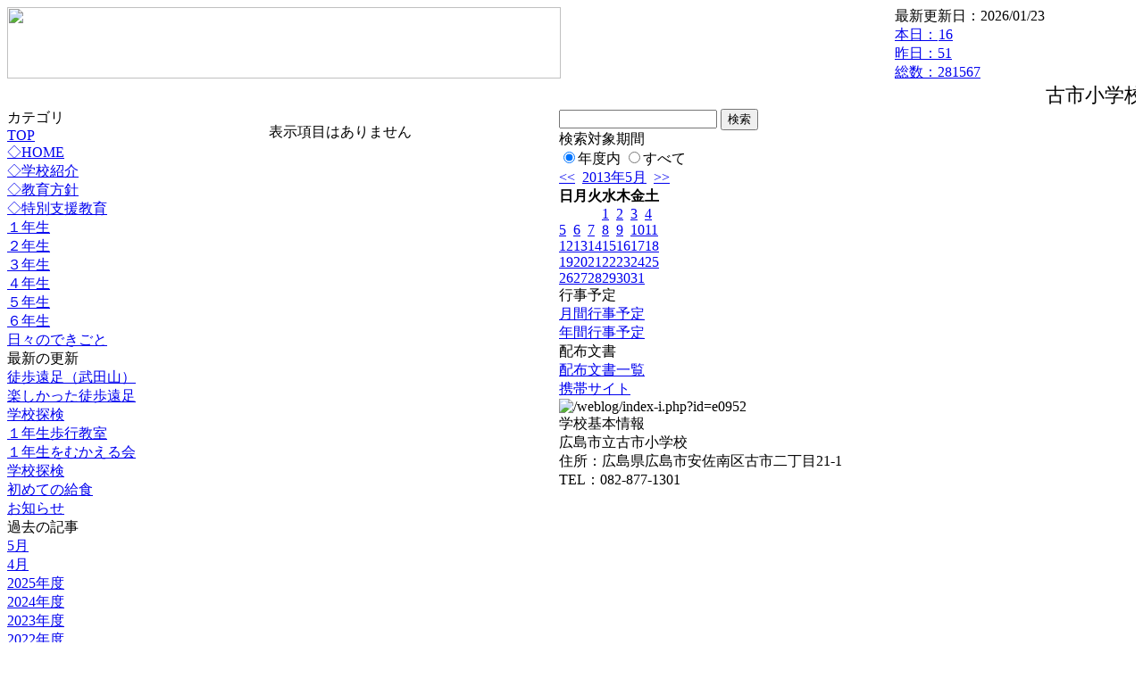

--- FILE ---
content_type: text/html; charset=EUC-JP
request_url: https://cms.edu.city.hiroshima.jp/weblog/index.php?id=e0952&type=2&date=20130505&category_id=3199
body_size: 15728
content:
<!DOCTYPE html PUBLIC "-//W3C//DTD XHTML 1.0 Transitional//EN" "http://www.w3.org/TR/xhtml1/DTD/xhtml1-transitional.dtd">
<html xmlns="http://www.w3.org/1999/xhtml" xml:lang="ja" lang="ja">

<head>
<meta http-equiv="Content-Type" content="text/html; charset=EUC-JP" />
<meta http-equiv="Content-Style-Type" content="text/css" />
<meta http-equiv="Content-Script-Type" content="text/javascript" />
<link rel="stylesheet" href="/weblog/css/type_011/import.css" type="text/css" />
<title>広島市立古市小学校</title>
<style type="text/css">
#block_title {
    background-image: url("/weblog/data/e0952/title.gif");
    background-repeat: no-repeat;
}
</style>
<link rel="alternate" type="application/rss+xml" title="RSS" href="https://cms.edu.city.hiroshima.jp/weblog/rss2.php?id=e0952" />
<script type="text/javascript">
//<![CDATA[
var ENV={school_id:'e0952'};
//]]>
</script>

<script type="text/javascript">
//<![CDATA[
var writeNewEntryImage;
(function(){
	function getval(name){
		var cs=document.cookie.split(/;\s*/);
		for(var i=0; i<cs.length; i++) {
			var nv=cs[i].split('=');
			if(nv[0]==name)return decodeURIComponent(nv[1]);
		}
		return false;
	}
	function setval(name,val,days){
		var str = name+'='+encodeURIComponent(val) +';path=/;';
		if (days) {
			var d=new Date();
			d.setTime(d.getTime + days*3600*24*1000);
			str += 'expires='+ d.toGMTString() +';';
		}
		document.cookie = str;
	}
	function toInt(s){
		if(!s)return false;
		var n=parseInt(s);
		if(isNaN(n))n=false;
		return n;
	}
	var ftime=toInt(getval('AccessTime')), ltime=toInt(getval('PreAccessTime'));
	var now=new Date();
	now=Math.floor(now.getTime()/1000);
	if(!ftime) {
		if(ltime) ftime=ltime;
		else ftime = now;
		setval('AccessTime', ftime);
	}
	setval('PreAccessTime',now,14);
	writeNewEntryImage = function(pubsec,w,h) {
		if (!pubsec || pubsec>=ftime) {
			var tag = '<img src="/weblog/css/type_011/image/icon_000.gif"';
			if(w) tag += ' width="'+ w +'"';
			if(h) tag += ' height="'+ h +'"';
			tag += ' align="absmiddle"';
			tag += ' alt="新着"';
			tag += ' /> ';
			document.write(tag);
		}
	};
})();
function tglelm(elm, swt) {
	if (typeof elm == "string") elm = document.getElementById(elm);
	var toExpand = elm.style.display != "block";
	elm.style.display = toExpand? "block" : "none";
	if (swt) {
		if (typeof swt == "string") swt = document.getElementById(swt);
		var cn = toExpand? "expand" : "collapse";
		if (tglelm.reClass.test(swt.className)) {
			swt.className = swt.className.replace(tglelm.reClass, cn);
		} else {
			swt.className = swt.className +" "+ cn;
		}
	}
}
tglelm.reClass = /\b(collapse|expand)\b/;

//]]>
</script>

</head>


<body>
<div id="block_whole">


<!-- ■block_header -->
<div id="block_header">
<div id="block_title">
<table width="100%" border="0" cellspacing="0" cellpadding="0" summary="update info">
<tr valign="top">
<td rowspan="2" id="block_headerLeft"><img src="image/space.gif" width="620" height="80" style="border:none;" /></td>
<td id="block_update">最新更新日：2026/01/23</td>
</tr>
<tr valign="bottom">
<td id="block_counter">
<a href="index.php?id=e0952&amp;type=6&amp;date=20130505">
本日：<img src="/weblog/count_up.php?id=e0952" alt="count up" width="1" height="1" style="border:none;" />16
<br />
昨日：51<br />
総数：281567
</a>
</td>
</tr></table>
</div>
</div>
<!-- ■block_header end -->


<!-- ■Block_mess -->
<div id="block_mess"><marquee behavior="slide" scrolldelay="67" scrollamount="3"><font style="font-size:22px;">古市小学校ホームページへようこそ</font></marquee>
</div>
<!-- ■Block_mess end -->


<!-- ■block_main -->
<div id="block_main">
<table width="100%" border="0" cellspacing="0" cellpadding="0">
<tr valign="top">


<!-- ●Block_left -->
<td id="block_left">


<!-- カテゴリ -->
<div class="group_sidemenu">
<div class="sidemenu_0">
<div class="menu_title">カテゴリ</div>
<div class="divmenuitem">
  <a class="menu" href="index.php?id=e0952&amp;date=20130505">TOP</a>
</div>
<div class="divmenuitem">
  <a class="menu" href="index.php?id=e0952&amp;type=2&amp;date=20130505&amp;category_id=941">◇HOME</a>
</div>
<div class="divmenuitem">
  <a class="menu" href="index.php?id=e0952&amp;type=2&amp;date=20130505&amp;category_id=3175">◇学校紹介</a>
</div>
<div class="divmenuitem">
  <a class="menu" href="index.php?id=e0952&amp;type=2&amp;date=20130505&amp;category_id=3176">◇教育方針</a>
</div>
<div class="divmenuitem">
  <a class="menu" href="index.php?id=e0952&amp;type=2&amp;date=20130505&amp;category_id=3190">◇特別支援教育</a>
</div>
<div class="divmenuitem">
  <a class="menu" href="index.php?id=e0952&amp;type=2&amp;date=20130505&amp;category_id=3196">１年生</a>
</div>
<div class="divmenuitem">
  <a class="menu" href="index.php?id=e0952&amp;type=2&amp;date=20130505&amp;category_id=3197">２年生</a>
</div>
<div class="divmenuitem">
  <a class="menu" href="index.php?id=e0952&amp;type=2&amp;date=20130505&amp;category_id=3198">３年生</a>
</div>
<div class="divmenuitem">
  <a class="menu menu_selected" href="index.php?id=e0952&amp;type=2&amp;date=20130505&amp;category_id=3199">４年生</a>
</div>
<div class="divmenuitem">
  <a class="menu" href="index.php?id=e0952&amp;type=2&amp;date=20130505&amp;category_id=3200">５年生</a>
</div>
<div class="divmenuitem">
  <a class="menu" href="index.php?id=e0952&amp;type=2&amp;date=20130505&amp;category_id=3201">６年生</a>
</div>
<div class="divmenuitem">
  <a class="menu" href="index.php?id=e0952&amp;type=2&amp;date=20130505&amp;category_id=3472">日々のできごと</a>
</div>

</div>
</div>


<!-- 最新の更新 -->
<div class="group_sidemenu">
<div class="sidemenu_1">
<div class="menu_title">最新の更新</div>
<div class="divmenuitem">
  <a class="menu" href="/weblog/index.php?id=e0952&amp;type=1&amp;column_id=19066&amp;category_id=3200&amp;date=20130505"><script type="text/javascript">writeNewEntryImage(1367491341,null,null,'absmiddle')</script>徒歩遠足（武田山）</a>
</div>
<div class="divmenuitem">
  <a class="menu" href="/weblog/index.php?id=e0952&amp;type=1&amp;column_id=19078&amp;category_id=3197&amp;date=20130505"><script type="text/javascript">writeNewEntryImage(1367491319,null,null,'absmiddle')</script>楽しかった徒歩遠足</a>
</div>
<div class="divmenuitem">
  <a class="menu" href="/weblog/index.php?id=e0952&amp;type=1&amp;column_id=18236&amp;category_id=3197&amp;date=20130505"><script type="text/javascript">writeNewEntryImage(1367491299,null,null,'absmiddle')</script>学校探検</a>
</div>
<div class="divmenuitem">
  <a class="menu" href="/weblog/index.php?id=e0952&amp;type=1&amp;column_id=18120&amp;category_id=3196&amp;date=20130505"><script type="text/javascript">writeNewEntryImage(1367491281,null,null,'absmiddle')</script>１年生歩行教室</a>
</div>
<div class="divmenuitem">
  <a class="menu" href="/weblog/index.php?id=e0952&amp;type=1&amp;column_id=18123&amp;category_id=3196&amp;date=20130505"><script type="text/javascript">writeNewEntryImage(1367376829,null,null,'absmiddle')</script>１年生をむかえる会</a>
</div>
<div class="divmenuitem">
  <a class="menu" href="/weblog/index.php?id=e0952&amp;type=1&amp;column_id=18237&amp;category_id=3196&amp;date=20130505"><script type="text/javascript">writeNewEntryImage(1367376720,null,null,'absmiddle')</script>学校探検</a>
</div>
<div class="divmenuitem">
  <a class="menu" href="/weblog/index.php?id=e0952&amp;type=1&amp;column_id=17884&amp;category_id=3196&amp;date=20130505"><script type="text/javascript">writeNewEntryImage(1366712652,null,null,'absmiddle')</script>初めての給食</a>
</div>
<div class="divmenuitem">
  <a class="menu" href="/weblog/index.php?id=e0952&amp;type=1&amp;column_id=16801&amp;category_id=941&amp;date=20130505"><script type="text/javascript">writeNewEntryImage(1364884064,null,null,'absmiddle')</script>お知らせ</a>
</div>

</div>
</div>


<!-- バックナンバー -->
<div class="group_sidemenu">
<div class="sidemenu_1">
<div class="menu_title">過去の記事</div>
<div class="divmenuitem">
  <a class="menu" href="/weblog/index.php?id=e0952&amp;type=2&amp;category_id=3199&amp;date=20130505&amp;optiondate=201305">5月</a>
</div>
<div class="divmenuitem">
  <a class="menu" href="/weblog/index.php?id=e0952&amp;type=2&amp;category_id=3199&amp;date=20130505&amp;optiondate=201304">4月</a>
</div>
<div class="divmenuitem">
  <a class="menu" href="/weblog/index.php?id=e0952">2025年度</a>
</div>
<div class="divmenuitem">
  <a class="menu" href="/weblog/index.php?id=e0952&amp;date=20250331">2024年度</a>
</div>
<div class="divmenuitem">
  <a class="menu" href="/weblog/index.php?id=e0952&amp;date=20240331">2023年度</a>
</div>
<div class="divmenuitem">
  <a class="menu" href="/weblog/index.php?id=e0952&amp;date=20230331">2022年度</a>
</div>
<div class="divmenuitem">
  <a class="menu" href="/weblog/index.php?id=e0952&amp;date=20220331">2021年度</a>
</div>
<div class="divmenuitem">
  <a class="menu" href="/weblog/index.php?id=e0952&amp;date=20210331">2020年度</a>
</div>
<div class="divmenuitem">
  <a class="menu" href="/weblog/index.php?id=e0952&amp;date=20200331">2019年度</a>
</div>
<div class="divmenuitem">
  <a class="menu" href="/weblog/index.php?id=e0952&amp;date=20190331">2018年度</a>
</div>
<div class="divmenuitem">
  <a class="menu" href="/weblog/index.php?id=e0952&amp;date=20180331">2017年度</a>
</div>
<div class="divmenuitem">
  <a class="menu" href="/weblog/index.php?id=e0952&amp;date=20170331">2016年度</a>
</div>
<div class="divmenuitem">
  <a class="menu" href="/weblog/index.php?id=e0952&amp;date=20160331">2015年度</a>
</div>
<div class="divmenuitem">
  <a class="menu" href="/weblog/index.php?id=e0952&amp;date=20150331">2014年度</a>
</div>
<div class="divmenuitem">
  <a class="menu menu_selected" href="/weblog/index.php?id=e0952&amp;date=20140331">2013年度</a>
</div>
<div class="divmenuitem">
  <a class="menu" href="/weblog/index.php?id=e0952&amp;date=20130331">2012年度</a>
</div>

</div>
</div>


</td>


<!-- ●Block_middle -->
<td id="block_middle">

<!-- センターメッセージ -->


<!-- コラムブロック -->
<div class="blog-items">
<p>表示項目はありません</p>
</div>

<!-- コラムブロック end -->


</td>


<!-- ●Block_right -->
<td id="block_right">


<!-- 検索ボックス -->
<div id="group_search">
<form method="get" action="index.php">
<input type="hidden" name="id" value="e0952" />
<input type="hidden" name="type" value="7" />
<input type="hidden" name="date" value="20130505" />
<input type="text" name="search_word" value="" class="search_text" />
<input type="submit" value="検索" class="search_button" />
<div align="left" class="search_text">
検索対象期間<br />
<label><input type="radio" name="search_option" value="0" checked="checked" />年度内</label>
<label><input type="radio" name="search_option" value="1" />すべて</label>
</div>
</form>

</div>


<!-- カレンダー -->
<div class="group_calendar">
<div id="monthly">
<div id="monthly_header">
	<a href="/weblog/index.php?id=e0952&amp;date=20130405"><span class="navi">&lt;&lt;</span></a>
	&nbsp;<a href="/weblog/index.php?id=e0952">2013年5月</a>
	&nbsp;<a href="/weblog/index.php?id=e0952&amp;date=20130605"><span class="navi">&gt;&gt;</span></a>
</div>
<table id="monthly_calendar" summary="ブラウズ日選択カレンダー" border="0" cellpadding="0" cellspacing="0">
	<tr>
		<th><span class="sunday">日</span></th>
		<th>月</th>
		<th>火</th>
		<th>水</th>
		<th>木</th>
		<th>金</th>
		<th><span class="saturday">土</span></th>
	</tr>
	<tr>
		<td>　</td>
		<td>　</td>
		<td>　</td>
		<td><a href="/weblog/index.php?id=e0952&amp;date=20130501">1</a></td>
		<td><a href="/weblog/index.php?id=e0952&amp;date=20130502">2</a></td>
		<td><a href="/weblog/index.php?id=e0952&amp;date=20130503">3</a></td>
		<td><a href="/weblog/index.php?id=e0952&amp;date=20130504"><span class="saturday">4</span></a></td>
	</tr>
	<tr>
		<td><a href="/weblog/index.php?id=e0952&amp;date=20130505"><span class="selected"><span class="sunday">5</span></span></a></td>
		<td><a href="/weblog/index.php?id=e0952&amp;date=20130506">6</a></td>
		<td><a href="/weblog/index.php?id=e0952&amp;date=20130507">7</a></td>
		<td><a href="/weblog/index.php?id=e0952&amp;date=20130508">8</a></td>
		<td><a href="/weblog/index.php?id=e0952&amp;date=20130509">9</a></td>
		<td><a href="/weblog/index.php?id=e0952&amp;date=20130510">10</a></td>
		<td><a href="/weblog/index.php?id=e0952&amp;date=20130511"><span class="saturday">11</span></a></td>
	</tr>
	<tr>
		<td><a href="/weblog/index.php?id=e0952&amp;date=20130512"><span class="sunday">12</span></a></td>
		<td><a href="/weblog/index.php?id=e0952&amp;date=20130513">13</a></td>
		<td><a href="/weblog/index.php?id=e0952&amp;date=20130514">14</a></td>
		<td><a href="/weblog/index.php?id=e0952&amp;date=20130515">15</a></td>
		<td><a href="/weblog/index.php?id=e0952&amp;date=20130516">16</a></td>
		<td><a href="/weblog/index.php?id=e0952&amp;date=20130517">17</a></td>
		<td><a href="/weblog/index.php?id=e0952&amp;date=20130518"><span class="saturday">18</span></a></td>
	</tr>
	<tr>
		<td><a href="/weblog/index.php?id=e0952&amp;date=20130519"><span class="sunday">19</span></a></td>
		<td><a href="/weblog/index.php?id=e0952&amp;date=20130520">20</a></td>
		<td><a href="/weblog/index.php?id=e0952&amp;date=20130521">21</a></td>
		<td><a href="/weblog/index.php?id=e0952&amp;date=20130522">22</a></td>
		<td><a href="/weblog/index.php?id=e0952&amp;date=20130523">23</a></td>
		<td><a href="/weblog/index.php?id=e0952&amp;date=20130524">24</a></td>
		<td><a href="/weblog/index.php?id=e0952&amp;date=20130525"><span class="saturday">25</span></a></td>
	</tr>
	<tr>
		<td><a href="/weblog/index.php?id=e0952&amp;date=20130526"><span class="sunday">26</span></a></td>
		<td><a href="/weblog/index.php?id=e0952&amp;date=20130527">27</a></td>
		<td><a href="/weblog/index.php?id=e0952&amp;date=20130528">28</a></td>
		<td><a href="/weblog/index.php?id=e0952&amp;date=20130529">29</a></td>
		<td><a href="/weblog/index.php?id=e0952&amp;date=20130530">30</a></td>
		<td><a href="/weblog/index.php?id=e0952&amp;date=20130531">31</a></td>
		<td>　</td>
	</tr>
</table>
</div>
</div>



<!-- 週間予定表 -->



<!-- 行事予定 -->
<div class="group_sidemenu">
<div class="sidemenu_2">
<div class="menu_title">行事予定</div>
<div class="divmenuitem">
  <a class="menu" href="index.php?id=e0952&amp;type=3&amp;date=20130505">月間行事予定</a>
</div>


<div class="divmenuitem">
  <a class="menu" href="index.php?id=e0952&amp;type=4&amp;date=20130505">年間行事予定</a>
</div>


</div>
</div>


<!-- リンク -->



<!-- 配布文書 -->
<div class="group_sidemenu">
<div class="sidemenu_4">
<div class="menu_title">配布文書</div>
<div class="divmenuitem">
  <a class="menu" href="index.php?id=e0952&amp;type=5&amp;date=20130505">配布文書一覧</a>
</div>



</div>
</div>


<!-- モバイルページ QRコード -->
<div class="group_sidemenu">
<div class="sidemenu_6">
<div class="menu_title"><a href="/weblog/index-i.php?id=e0952" target="_blank">携帯サイト</a></div>
<div class="qrcode"><img alt="/weblog/index-i.php?id=e0952" src="./data/e0952/qrcode.png" border="0" /></div>
</div>
</div>




<!-- 学校基本情報 -->
<div class="group_sidemenu">
<div class="sidemenu_5">
<div class="menu_title">学校基本情報</div>
</div>
</div>

<!-- 学校連絡先 -->
<div id="group_address">
広島市立古市小学校<br />
住所：広島県広島市安佐南区古市二丁目21-1<br />
TEL：082-877-1301<br />
</div>
</div>


</td>
</tr></table>
</div>
<!-- ■block_main end -->


<!-- ■block_footer -->
<div id="block_footer">Since 2011/12&nbsp;&copy;HIROSHIMA City All Rights Reserved.</div>
<!-- ■block_footer end -->


</div>
</body>
</html>